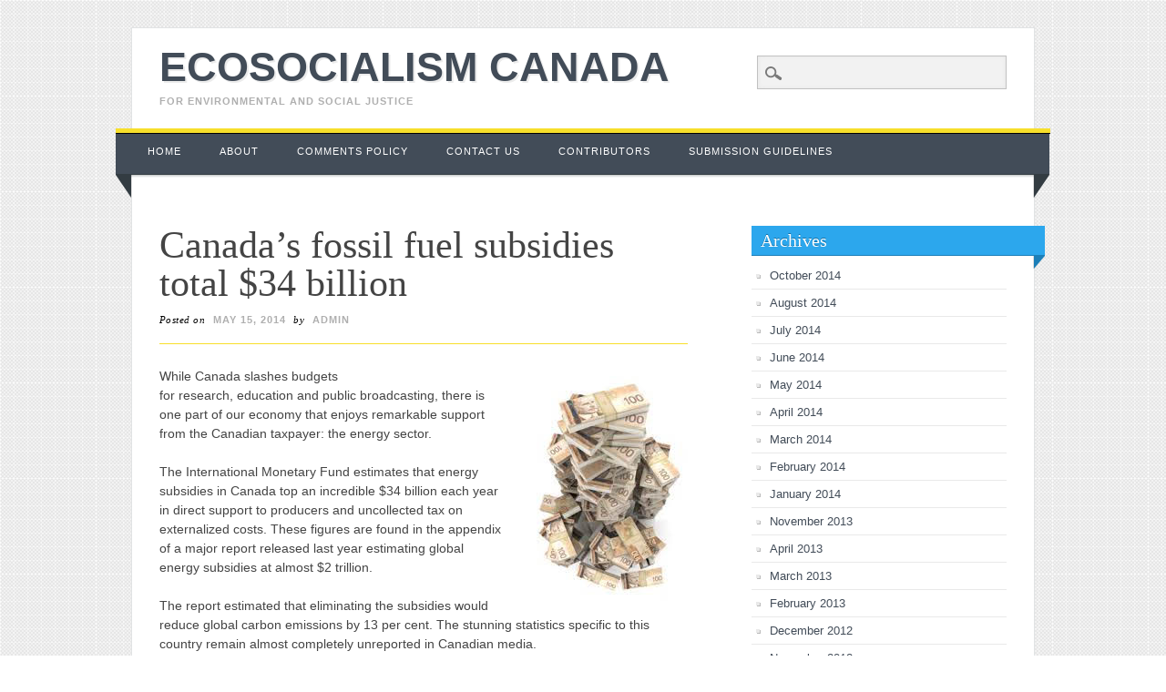

--- FILE ---
content_type: text/html; charset=UTF-8
request_url: https://ecosocialism.ca/2014/05/canadas-fossil-fuel-subsidies-total-34-billion/
body_size: 21291
content:
<!DOCTYPE html>
<html lang="en-US" class="no-js" prefix="og: http://ogp.me/ns#">
<head>
<meta charset="UTF-8" />
<meta name="viewport" content="width=device-width, initial-scale=1" />

<link rel="profile" href="http://gmpg.org/xfn/11" />
<link rel="pingback" href="https://ecosocialism.ca/xmlrpc.php" />



<!-- This site is optimized with the Yoast WordPress SEO plugin v2.1.1 - https://yoast.com/wordpress/plugins/seo/ -->
<title>Canada&#039;s fossil fuel subsidies total $34 billion</title>
<meta name="description" content="International Monetary Fund report shows Canadian government aid to oil, gas and coal companies is more than 20 times Environment Canada&#039;s annual budget"/>
<link rel="canonical" href="https://ecosocialism.ca/2014/05/canadas-fossil-fuel-subsidies-total-34-billion/" />
<meta property="og:locale" content="en_US" />
<meta property="og:type" content="article" />
<meta property="og:title" content="Canada&#039;s fossil fuel subsidies total $34 billion" />
<meta property="og:description" content="International Monetary Fund report shows Canadian government aid to oil, gas and coal companies is more than 20 times Environment Canada&#039;s annual budget" />
<meta property="og:url" content="https://ecosocialism.ca/2014/05/canadas-fossil-fuel-subsidies-total-34-billion/" />
<meta property="og:site_name" content="Ecosocialism Canada" />
<meta property="article:tag" content="subsidies" />
<meta property="article:section" content="Featured" />
<meta property="article:published_time" content="2014-05-15T17:29:22+00:00" />
<meta property="article:modified_time" content="2014-05-15T17:30:57+00:00" />
<meta property="og:updated_time" content="2014-05-15T17:30:57+00:00" />
<meta property="og:image" content="http://ecosocialism.ca/wp-content/uploads/2014/05/Money.jpg" />
<script type='application/ld+json'>{"@context":"http:\/\/schema.org","@type":"WebSite","url":"https:\/\/ecosocialism.ca\/","name":"Ecosocialism Canada"}</script>
<!-- / Yoast WordPress SEO plugin. -->

<link rel="alternate" type="application/rss+xml" title="Ecosocialism Canada &raquo; Feed" href="https://ecosocialism.ca/feed/" />
<link rel="alternate" type="application/rss+xml" title="Ecosocialism Canada &raquo; Comments Feed" href="https://ecosocialism.ca/comments/feed/" />
		<script type="text/javascript">
			window._wpemojiSettings = {"baseUrl":"https:\/\/s.w.org\/images\/core\/emoji\/72x72\/","ext":".png","source":{"concatemoji":"https:\/\/ecosocialism.ca\/wp-includes\/js\/wp-emoji-release.min.js?ver=4.2.38"}};
			!function(e,n,t){var a;function o(e){var t=n.createElement("canvas"),a=t.getContext&&t.getContext("2d");return!(!a||!a.fillText)&&(a.textBaseline="top",a.font="600 32px Arial","flag"===e?(a.fillText(String.fromCharCode(55356,56812,55356,56807),0,0),3e3<t.toDataURL().length):(a.fillText(String.fromCharCode(55357,56835),0,0),0!==a.getImageData(16,16,1,1).data[0]))}function i(e){var t=n.createElement("script");t.src=e,t.type="text/javascript",n.getElementsByTagName("head")[0].appendChild(t)}t.supports={simple:o("simple"),flag:o("flag")},t.DOMReady=!1,t.readyCallback=function(){t.DOMReady=!0},t.supports.simple&&t.supports.flag||(a=function(){t.readyCallback()},n.addEventListener?(n.addEventListener("DOMContentLoaded",a,!1),e.addEventListener("load",a,!1)):(e.attachEvent("onload",a),n.attachEvent("onreadystatechange",function(){"complete"===n.readyState&&t.readyCallback()})),(a=t.source||{}).concatemoji?i(a.concatemoji):a.wpemoji&&a.twemoji&&(i(a.twemoji),i(a.wpemoji)))}(window,document,window._wpemojiSettings);
		</script>
		<style type="text/css">
img.wp-smiley,
img.emoji {
	display: inline !important;
	border: none !important;
	box-shadow: none !important;
	height: 1em !important;
	width: 1em !important;
	margin: 0 .07em !important;
	vertical-align: -0.1em !important;
	background: none !important;
	padding: 0 !important;
}
</style>
<link rel='stylesheet' id='contact-form-7-css'  href='https://ecosocialism.ca/wp-content/plugins/contact-form-7/includes/css/styles.css?ver=4.1.2' type='text/css' media='all' />
<link rel='stylesheet' id='wp-pagenavi-css'  href='https://ecosocialism.ca/wp-content/plugins/wp-pagenavi/pagenavi-css.css?ver=2.70' type='text/css' media='all' />
<link rel='stylesheet' id='livingjournal_style-css'  href='https://ecosocialism.ca/wp-content/themes/living-journal/style.css?ver=4.2.38' type='text/css' media='all' />
<link rel='stylesheet' id='wordpress-popular-posts-css'  href='https://ecosocialism.ca/wp-content/plugins/wordpress-popular-posts/style/wpp.css?ver=3.2.2' type='text/css' media='all' />
<link rel='stylesheet' id='jetpack_css-css'  href='https://ecosocialism.ca/wp-content/plugins/jetpack/css/jetpack.css?ver=3.5.6' type='text/css' media='all' />
<link rel='stylesheet' id='really_simple_share_style-css'  href='https://ecosocialism.ca/wp-content/plugins/really-simple-facebook-twitter-share-buttons/style.css?ver=4.2.38' type='text/css' media='all' />
<script type='text/javascript' src='https://ecosocialism.ca/wp-includes/js/jquery/jquery.js?ver=1.11.2'></script>
<script type='text/javascript' src='https://ecosocialism.ca/wp-includes/js/jquery/jquery-migrate.min.js?ver=1.2.1'></script>
<script type='text/javascript' src='https://ecosocialism.ca/wp-content/themes/living-journal/library/js/modernizr-2.6.1.min.js?ver=2.6.1'></script>
<script type='text/javascript' src='https://ecosocialism.ca/wp-content/themes/living-journal/library/js/scripts.js?ver=1.0.0'></script>
<link rel="EditURI" type="application/rsd+xml" title="RSD" href="https://ecosocialism.ca/xmlrpc.php?rsd" />
<link rel="wlwmanifest" type="application/wlwmanifest+xml" href="https://ecosocialism.ca/wp-includes/wlwmanifest.xml" /> 
<meta name="generator" content="WordPress 4.2.38" />
<link rel='shortlink' href='https://wp.me/p4iZ8s-15j' />
<script type="text/javascript">
        //<![CDATA[
        
      !function(d,s,id){var js,fjs=d.getElementsByTagName(s)[0];if(!d.getElementById(id)){js=d.createElement(s);js.id=id;js.src="https://platform.twitter.com/widgets.js";fjs.parentNode.insertBefore(js,fjs);}}(document,"script","twitter-wjs");
      
        //]]>
  		</script><style type='text/css'>img#wpstats{display:none}</style>	<style type="text/css">.recentcomments a{display:inline !important;padding:0 !important;margin:0 !important;}</style>
				<!-- WordPress Popular Posts v3.2.2 -->
				<script type="text/javascript">//<![CDATA[

					var sampling_active = 0;
					var sampling_rate   = 100;
					var do_request = false;

					if ( !sampling_active ) {
						do_request = true;
					} else {
						var num = Math.floor(Math.random() * sampling_rate) + 1;
						do_request = ( 1 === num );
					}

					if ( do_request ) {

						// Create XMLHttpRequest object and set variables
						var xhr = ( window.XMLHttpRequest )
						  ? new XMLHttpRequest()
						  : new ActiveXObject( "Microsoft.XMLHTTP" ),
						url = 'https://ecosocialism.ca/wp-admin/admin-ajax.php',
						params = 'action=update_views_ajax&token=ef3d93c837&id=4173';
						// Set request method and target URL
						xhr.open( "POST", url, true );
						// Set request header
						xhr.setRequestHeader( "Content-type", "application/x-www-form-urlencoded" );
						// Hook into onreadystatechange
						xhr.onreadystatechange = function() {
							if ( 4 === xhr.readyState && 200 === xhr.status ) {
								if ( window.console && window.console.log ) {
									window.console.log( xhr.responseText );
								}
							}
						};
						// Send request
						xhr.send( params );

					}

				//]]></script>
				<!-- End WordPress Popular Posts v3.2.2 -->
				<style type="text/css" id="custom-background-css">
body.custom-background { background-image: url('https://ecosocialism.ca/wp-content/themes/living-journal/library/images/bg.png'); background-repeat: repeat; background-position: top left; background-attachment: fixed; }
</style>
</head>

<body class="single single-post postid-4173 single-format-standard custom-background single-author">
<div id="container">
	<header id="branding" role="banner">
      <div id="inner-header" class="clearfix">
		<hgroup id="site-heading">
			<h1 id="site-title"><a href="https://ecosocialism.ca/" title="Ecosocialism Canada" rel="home">Ecosocialism Canada</a></h1>
			<h2 id="site-description">FOR ENVIRONMENTAL AND SOCIAL JUSTICE</h2>
		</hgroup>

		<nav id="access" role="navigation">
			<h1 class="assistive-text section-heading">Main menu</h1>
			<div class="skip-link screen-reader-text"><a href="#content" title="Skip to content">Skip to content</a></div>
			<div class="menu"><ul><li ><a href="https://ecosocialism.ca/">Home</a></li><li class="page_item page-item-2"><a href="https://ecosocialism.ca/sample-page/">About</a></li><li class="page_item page-item-2880"><a href="https://ecosocialism.ca/comments-policy/">Comments Policy</a></li><li class="page_item page-item-2938"><a href="https://ecosocialism.ca/contact-us/">Contact us</a></li><li class="page_item page-item-2839"><a href="https://ecosocialism.ca/contributors/">Contributors</a></li><li class="page_item page-item-2934"><a href="https://ecosocialism.ca/submission-guidelines/">Submission Guidelines</a></li></ul></div>
			<form role="search" method="get" id="searchform" class="searchform" action="https://ecosocialism.ca/">
				<div>
					<label class="screen-reader-text" for="s">Search for:</label>
					<input type="text" value="" name="s" id="s" />
					<input type="submit" id="searchsubmit" value="Search" />
				</div>
			</form>		</nav><!-- #access -->
        

      </div>

      
	</header><!-- #branding -->

    <div id="content" class="clearfix">
        
        <div id="main" class="col620 clearfix" role="main">

			
				
<article id="post-4173" class="post-4173 post type-post status-publish format-standard hentry category-featured category-their-govts tag-subsidies">
	<header class="entry-header">
		<h1 class="entry-title">Canada&#8217;s fossil fuel subsidies total $34 billion</h1>

		<div class="entry-meta">
			<span class="sep">Posted on </span><a href="https://ecosocialism.ca/2014/05/canadas-fossil-fuel-subsidies-total-34-billion/" title="5:29 pm" rel="bookmark"><time class="entry-date" datetime="2014-05-15T17:29:22+00:00">May 15, 2014</time></a><span class="byline"> <span class="sep"> by </span> <span class="author vcard"><a class="url fn n" href="https://ecosocialism.ca/author/admin/" title="View all posts by admin" rel="author">admin</a></span></span>		</div><!-- .entry-meta -->
	</header><!-- .entry-header -->

	<div class="entry-content post_content">
		<p><a href="http://ecosocialism.ca/wp-content/uploads/2014/05/Money.jpg"><img class="alignright size-full wp-image-4174" src="http://ecosocialism.ca/wp-content/uploads/2014/05/Money.jpg" alt="Money" width="182" height="247" /></a>While Canada slashes budgets for research, education and public broadcasting, there is one part of our economy that enjoys remarkable support from the Canadian taxpayer: the energy sector.</p>
<p>The International Monetary Fund estimates that energy subsidies in Canada top an incredible $34 billion each year in direct support to producers and uncollected tax on externalized costs. These figures are found in the appendix of a major report released last year estimating global energy subsidies at almost $2 trillion.</p>
<p>The report estimated that eliminating the subsidies would reduce global carbon emissions by 13 per cent. The stunning statistics specific to this country remain almost completely unreported in Canadian media.</p>
<p style="text-align: center;"><a href="http://thetyee.ca/Opinion/2014/05/15/Canadas-34-Billion-Fossil-Fuel-Subsidies/" target="_blank"><em>Continue reading in The Tyee</em></a></p>
<div class="really_simple_share_prepend_above robots-nocontent snap_nopreview">Share this article:</div><div style="min-height:33px;" class="really_simple_share really_simple_share_button robots-nocontent snap_nopreview"><div class="really_simple_share_specificfeeds_follow" style="width:110px;"><a id="email_follow" href="#email_follow" onclick="var invite = new readygraph.framework.ui.Invite();invite.set('visible', true);return false;"><img src="https://ecosocialism.ca/wp-content/plugins/really-simple-facebook-twitter-share-buttons/images/specificfeeds_follow.png" alt="Email, RSS" title="Email, RSS" /> Follow</a></div><div class="really_simple_share_facebook_share_new" style="width:110px;"><div class="fb-share-button" data-href="https://ecosocialism.ca/2014/05/canadas-fossil-fuel-subsidies-total-34-billion/" data-type="button_count" data-width="110"></div></div><div class="really_simple_share_facebook_like" style="width:100px;"><iframe src="//www.facebook.com/plugins/like.php?href=https%3A%2F%2Fecosocialism.ca%2F2014%2F05%2Fcanadas-fossil-fuel-subsidies-total-34-billion%2F&amp;layout=button_count&amp;width=100&amp;height=27&amp;locale=en_US" 
							scrolling="no" frameborder="0" style="border:none; overflow:hidden; width:100px; height:27px;" allowTransparency="true"></iframe></div><div class="really_simple_share_email" style="width:40px;"><a href="mailto:?subject=Canada%26%238217%3Bs%20fossil%20fuel%20subsidies%20total%20%2434%20billion&amp;body=Canada%26%238217%3Bs%20fossil%20fuel%20subsidies%20total%20%2434%20billion%20-%20https%3A%2F%2Fecosocialism.ca%2F2014%2F05%2Fcanadas-fossil-fuel-subsidies-total-34-billion%2F"><img src="https://ecosocialism.ca/wp-content/plugins/really-simple-facebook-twitter-share-buttons/images/email.png" alt="Email" title="Email" /> email</a></div><div class="really_simple_share_twitter" style="width:100px;"><a href="https://twitter.com/share" class="twitter-share-button" data-count="horizontal"  data-text="Canada&#8217;s fossil fuel subsidies total $34 billion" data-url="https://ecosocialism.ca/2014/05/canadas-fossil-fuel-subsidies-total-34-billion/"  data-via=""   ></a></div><div class="really_simple_share_reddit" style="width:100px;"><script type="text/javascript" src="http://www.reddit.com/static/button/button1.js?newwindow=1&amp;url=https://ecosocialism.ca/2014/05/canadas-fossil-fuel-subsidies-total-34-billion/"></script></div><div class="really_simple_share_readygraph_infolinks" style="width:110px;"></div><div class="really_simple_share_readygraph_google_search" style="width:110px;"></div></div>
		<div class="really_simple_share_clearfix"></div><gcse:search></gcse:search>			</div><!-- .entry-content -->

	<footer class="entry-meta">
		This entry was posted in <a href="https://ecosocialism.ca/category/featured/" rel="tag">Featured</a>, <a href="https://ecosocialism.ca/category/their-govts/" rel="tag">Their Governments</a> and tagged <a href="https://ecosocialism.ca/tag/subsidies/" rel="tag">subsidies</a>. Bookmark the <a href="https://ecosocialism.ca/2014/05/canadas-fossil-fuel-subsidies-total-34-billion/" title="Permalink to Canada&#8217;s fossil fuel subsidies total $34 billion" rel="bookmark">permalink</a>.
			</footer><!-- .entry-meta -->
</article><!-- #post-4173 -->

					<nav id="nav-below">
		<h1 class="assistive-text section-heading">Post navigation</h1>

	
		<div class="nav-previous"><a href="https://ecosocialism.ca/2014/05/montreal-june-6-social-movements-assembly-climate-change/" rel="prev"><span class="meta-nav">&larr;</span> Previous</a></div>		<div class="nav-next"><a href="https://ecosocialism.ca/2014/05/regulator-acting-impermissibly-favour-energy-east-pipeline/" rel="next">Next <span class="meta-nav">&rarr;</span></a></div>
	
	</nav><!-- #nav-below -->
	
				
			
        </div> <!-- end #main -->

        		<div id="sidebar" class="widget-area col300" role="complementary">
						
				<aside id="archives" class="widget">
					<h2 class="widget-title">Archives</h2>
					<ul>
							<li><a href='https://ecosocialism.ca/2014/10/'>October 2014</a></li>
	<li><a href='https://ecosocialism.ca/2014/08/'>August 2014</a></li>
	<li><a href='https://ecosocialism.ca/2014/07/'>July 2014</a></li>
	<li><a href='https://ecosocialism.ca/2014/06/'>June 2014</a></li>
	<li><a href='https://ecosocialism.ca/2014/05/'>May 2014</a></li>
	<li><a href='https://ecosocialism.ca/2014/04/'>April 2014</a></li>
	<li><a href='https://ecosocialism.ca/2014/03/'>March 2014</a></li>
	<li><a href='https://ecosocialism.ca/2014/02/'>February 2014</a></li>
	<li><a href='https://ecosocialism.ca/2014/01/'>January 2014</a></li>
	<li><a href='https://ecosocialism.ca/2013/11/'>November 2013</a></li>
	<li><a href='https://ecosocialism.ca/2013/04/'>April 2013</a></li>
	<li><a href='https://ecosocialism.ca/2013/03/'>March 2013</a></li>
	<li><a href='https://ecosocialism.ca/2013/02/'>February 2013</a></li>
	<li><a href='https://ecosocialism.ca/2012/12/'>December 2012</a></li>
	<li><a href='https://ecosocialism.ca/2012/11/'>November 2012</a></li>
	<li><a href='https://ecosocialism.ca/2012/09/'>September 2012</a></li>
	<li><a href='https://ecosocialism.ca/2012/08/'>August 2012</a></li>
	<li><a href='https://ecosocialism.ca/2012/07/'>July 2012</a></li>
	<li><a href='https://ecosocialism.ca/2012/06/'>June 2012</a></li>
	<li><a href='https://ecosocialism.ca/2012/05/'>May 2012</a></li>
	<li><a href='https://ecosocialism.ca/2012/04/'>April 2012</a></li>
	<li><a href='https://ecosocialism.ca/2012/03/'>March 2012</a></li>
	<li><a href='https://ecosocialism.ca/2012/02/'>February 2012</a></li>
	<li><a href='https://ecosocialism.ca/2012/01/'>January 2012</a></li>
	<li><a href='https://ecosocialism.ca/2011/12/'>December 2011</a></li>
	<li><a href='https://ecosocialism.ca/2011/11/'>November 2011</a></li>
	<li><a href='https://ecosocialism.ca/2011/10/'>October 2011</a></li>
	<li><a href='https://ecosocialism.ca/2011/09/'>September 2011</a></li>
	<li><a href='https://ecosocialism.ca/2011/08/'>August 2011</a></li>
	<li><a href='https://ecosocialism.ca/2011/07/'>July 2011</a></li>
	<li><a href='https://ecosocialism.ca/2011/06/'>June 2011</a></li>
	<li><a href='https://ecosocialism.ca/2011/05/'>May 2011</a></li>
	<li><a href='https://ecosocialism.ca/2011/04/'>April 2011</a></li>
	<li><a href='https://ecosocialism.ca/2011/03/'>March 2011</a></li>
	<li><a href='https://ecosocialism.ca/2011/02/'>February 2011</a></li>
	<li><a href='https://ecosocialism.ca/2011/01/'>January 2011</a></li>
	<li><a href='https://ecosocialism.ca/2010/12/'>December 2010</a></li>
	<li><a href='https://ecosocialism.ca/2010/11/'>November 2010</a></li>
	<li><a href='https://ecosocialism.ca/2010/10/'>October 2010</a></li>
	<li><a href='https://ecosocialism.ca/2010/09/'>September 2010</a></li>
	<li><a href='https://ecosocialism.ca/2010/08/'>August 2010</a></li>
	<li><a href='https://ecosocialism.ca/2010/07/'>July 2010</a></li>
	<li><a href='https://ecosocialism.ca/2010/06/'>June 2010</a></li>
	<li><a href='https://ecosocialism.ca/2010/05/'>May 2010</a></li>
	<li><a href='https://ecosocialism.ca/2010/04/'>April 2010</a></li>
	<li><a href='https://ecosocialism.ca/2010/03/'>March 2010</a></li>
	<li><a href='https://ecosocialism.ca/2010/02/'>February 2010</a></li>
	<li><a href='https://ecosocialism.ca/2010/01/'>January 2010</a></li>
	<li><a href='https://ecosocialism.ca/2009/12/'>December 2009</a></li>
	<li><a href='https://ecosocialism.ca/2009/11/'>November 2009</a></li>
					</ul>
				</aside>

				<aside id="meta" class="widget">
					<h2 class="widget-title">Meta</h2>
					<ul>
												<aside><a rel="nofollow" href="https://ecosocialism.ca/wp-login.php">Log in</a></aside>
											</ul>
				</aside>

					</div><!-- #secondary .widget-area -->

    </div> <!-- end #content -->
        

	<footer id="colophon" role="contentinfo">
       <div class="footer-wrap">
		<div id="site-generator">
			&copy; Ecosocialism Canada             
		</div>
      </div>
	</footer><!-- #colophon -->
</div><!-- #page -->


  <div id="fb-root"></div>
  <script>(function(d, s, id) {
    var js, fjs = d.getElementsByTagName(s)[0];
    if (d.getElementById(id)) return;
    js = d.createElement(s); js.id = id;
    js.src = "//connect.facebook.net/en_US/sdk.js#xfbml=1&version=v2.0";
    fjs.parentNode.insertBefore(js, fjs);
  }(document, 'script', 'facebook-jssdk'));</script>	<div style="display:none">
	</div>
<script type='text/javascript' src='https://ecosocialism.ca/wp-content/plugins/contact-form-7/includes/js/jquery.form.min.js?ver=3.51.0-2014.06.20'></script>
<script type='text/javascript'>
/* <![CDATA[ */
var _wpcf7 = {"loaderUrl":"https:\/\/ecosocialism.ca\/wp-content\/plugins\/contact-form-7\/images\/ajax-loader.gif","sending":"Sending ..."};
/* ]]> */
</script>
<script type='text/javascript' src='https://ecosocialism.ca/wp-content/plugins/contact-form-7/includes/js/scripts.js?ver=4.1.2'></script>
<script type='text/javascript' src='https://s0.wp.com/wp-content/js/devicepx-jetpack.js?ver=202604'></script>
<script type='text/javascript' src='https://stats.wp.com/e-202604.js' async defer></script>
<script type='text/javascript'>
	_stq = window._stq || [];
	_stq.push([ 'view', {v:'ext',j:'1:3.5.6',blog:'63630256',post:'4173',tz:'-5',srv:'ecosocialism.ca'} ]);
	_stq.push([ 'clickTrackerInit', '63630256', '4173' ]);
</script>

</body>
</html>